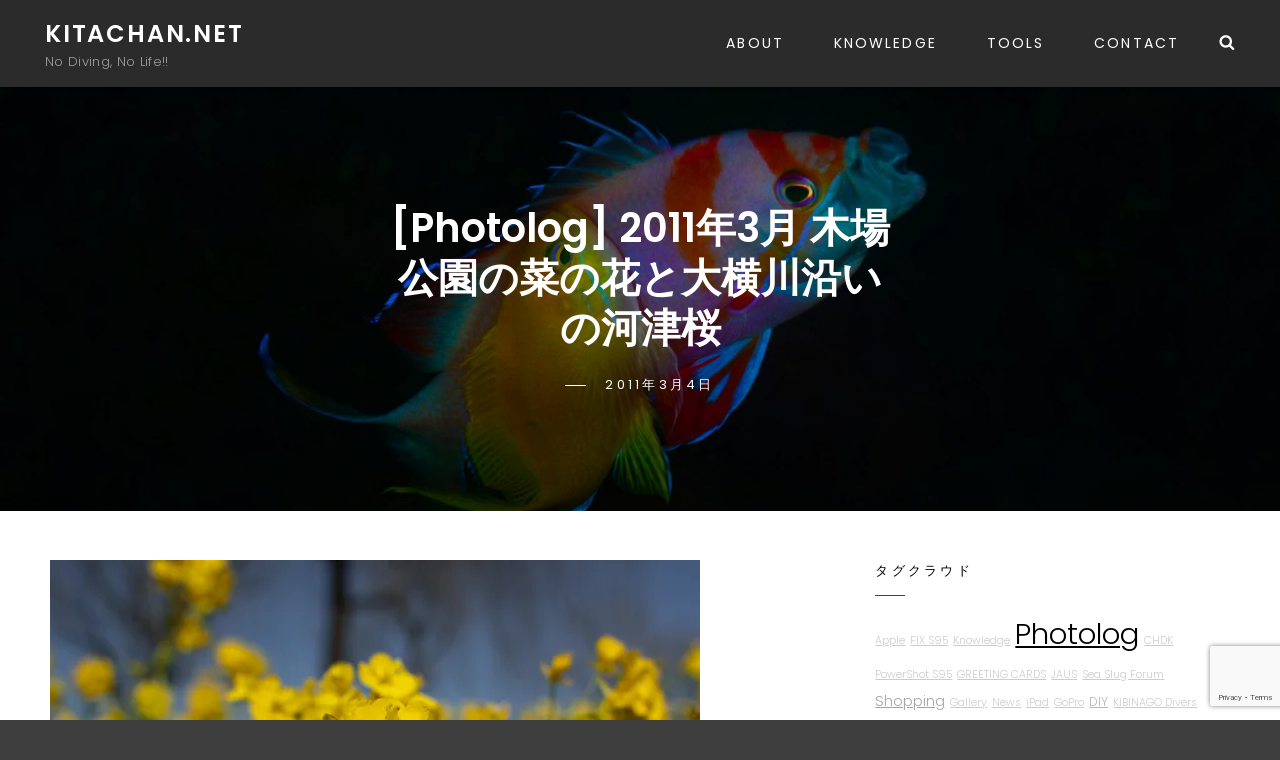

--- FILE ---
content_type: text/html; charset=utf-8
request_url: https://www.google.com/recaptcha/api2/anchor?ar=1&k=6Ld9OcYZAAAAAAn3PMv5qPGi1v0u9jUI4y_vr3v4&co=aHR0cHM6Ly93d3cua2l0YWNoYW4ubmV0OjQ0Mw..&hl=en&v=PoyoqOPhxBO7pBk68S4YbpHZ&size=invisible&anchor-ms=20000&execute-ms=30000&cb=fnncxf94xsk6
body_size: 48458
content:
<!DOCTYPE HTML><html dir="ltr" lang="en"><head><meta http-equiv="Content-Type" content="text/html; charset=UTF-8">
<meta http-equiv="X-UA-Compatible" content="IE=edge">
<title>reCAPTCHA</title>
<style type="text/css">
/* cyrillic-ext */
@font-face {
  font-family: 'Roboto';
  font-style: normal;
  font-weight: 400;
  font-stretch: 100%;
  src: url(//fonts.gstatic.com/s/roboto/v48/KFO7CnqEu92Fr1ME7kSn66aGLdTylUAMa3GUBHMdazTgWw.woff2) format('woff2');
  unicode-range: U+0460-052F, U+1C80-1C8A, U+20B4, U+2DE0-2DFF, U+A640-A69F, U+FE2E-FE2F;
}
/* cyrillic */
@font-face {
  font-family: 'Roboto';
  font-style: normal;
  font-weight: 400;
  font-stretch: 100%;
  src: url(//fonts.gstatic.com/s/roboto/v48/KFO7CnqEu92Fr1ME7kSn66aGLdTylUAMa3iUBHMdazTgWw.woff2) format('woff2');
  unicode-range: U+0301, U+0400-045F, U+0490-0491, U+04B0-04B1, U+2116;
}
/* greek-ext */
@font-face {
  font-family: 'Roboto';
  font-style: normal;
  font-weight: 400;
  font-stretch: 100%;
  src: url(//fonts.gstatic.com/s/roboto/v48/KFO7CnqEu92Fr1ME7kSn66aGLdTylUAMa3CUBHMdazTgWw.woff2) format('woff2');
  unicode-range: U+1F00-1FFF;
}
/* greek */
@font-face {
  font-family: 'Roboto';
  font-style: normal;
  font-weight: 400;
  font-stretch: 100%;
  src: url(//fonts.gstatic.com/s/roboto/v48/KFO7CnqEu92Fr1ME7kSn66aGLdTylUAMa3-UBHMdazTgWw.woff2) format('woff2');
  unicode-range: U+0370-0377, U+037A-037F, U+0384-038A, U+038C, U+038E-03A1, U+03A3-03FF;
}
/* math */
@font-face {
  font-family: 'Roboto';
  font-style: normal;
  font-weight: 400;
  font-stretch: 100%;
  src: url(//fonts.gstatic.com/s/roboto/v48/KFO7CnqEu92Fr1ME7kSn66aGLdTylUAMawCUBHMdazTgWw.woff2) format('woff2');
  unicode-range: U+0302-0303, U+0305, U+0307-0308, U+0310, U+0312, U+0315, U+031A, U+0326-0327, U+032C, U+032F-0330, U+0332-0333, U+0338, U+033A, U+0346, U+034D, U+0391-03A1, U+03A3-03A9, U+03B1-03C9, U+03D1, U+03D5-03D6, U+03F0-03F1, U+03F4-03F5, U+2016-2017, U+2034-2038, U+203C, U+2040, U+2043, U+2047, U+2050, U+2057, U+205F, U+2070-2071, U+2074-208E, U+2090-209C, U+20D0-20DC, U+20E1, U+20E5-20EF, U+2100-2112, U+2114-2115, U+2117-2121, U+2123-214F, U+2190, U+2192, U+2194-21AE, U+21B0-21E5, U+21F1-21F2, U+21F4-2211, U+2213-2214, U+2216-22FF, U+2308-230B, U+2310, U+2319, U+231C-2321, U+2336-237A, U+237C, U+2395, U+239B-23B7, U+23D0, U+23DC-23E1, U+2474-2475, U+25AF, U+25B3, U+25B7, U+25BD, U+25C1, U+25CA, U+25CC, U+25FB, U+266D-266F, U+27C0-27FF, U+2900-2AFF, U+2B0E-2B11, U+2B30-2B4C, U+2BFE, U+3030, U+FF5B, U+FF5D, U+1D400-1D7FF, U+1EE00-1EEFF;
}
/* symbols */
@font-face {
  font-family: 'Roboto';
  font-style: normal;
  font-weight: 400;
  font-stretch: 100%;
  src: url(//fonts.gstatic.com/s/roboto/v48/KFO7CnqEu92Fr1ME7kSn66aGLdTylUAMaxKUBHMdazTgWw.woff2) format('woff2');
  unicode-range: U+0001-000C, U+000E-001F, U+007F-009F, U+20DD-20E0, U+20E2-20E4, U+2150-218F, U+2190, U+2192, U+2194-2199, U+21AF, U+21E6-21F0, U+21F3, U+2218-2219, U+2299, U+22C4-22C6, U+2300-243F, U+2440-244A, U+2460-24FF, U+25A0-27BF, U+2800-28FF, U+2921-2922, U+2981, U+29BF, U+29EB, U+2B00-2BFF, U+4DC0-4DFF, U+FFF9-FFFB, U+10140-1018E, U+10190-1019C, U+101A0, U+101D0-101FD, U+102E0-102FB, U+10E60-10E7E, U+1D2C0-1D2D3, U+1D2E0-1D37F, U+1F000-1F0FF, U+1F100-1F1AD, U+1F1E6-1F1FF, U+1F30D-1F30F, U+1F315, U+1F31C, U+1F31E, U+1F320-1F32C, U+1F336, U+1F378, U+1F37D, U+1F382, U+1F393-1F39F, U+1F3A7-1F3A8, U+1F3AC-1F3AF, U+1F3C2, U+1F3C4-1F3C6, U+1F3CA-1F3CE, U+1F3D4-1F3E0, U+1F3ED, U+1F3F1-1F3F3, U+1F3F5-1F3F7, U+1F408, U+1F415, U+1F41F, U+1F426, U+1F43F, U+1F441-1F442, U+1F444, U+1F446-1F449, U+1F44C-1F44E, U+1F453, U+1F46A, U+1F47D, U+1F4A3, U+1F4B0, U+1F4B3, U+1F4B9, U+1F4BB, U+1F4BF, U+1F4C8-1F4CB, U+1F4D6, U+1F4DA, U+1F4DF, U+1F4E3-1F4E6, U+1F4EA-1F4ED, U+1F4F7, U+1F4F9-1F4FB, U+1F4FD-1F4FE, U+1F503, U+1F507-1F50B, U+1F50D, U+1F512-1F513, U+1F53E-1F54A, U+1F54F-1F5FA, U+1F610, U+1F650-1F67F, U+1F687, U+1F68D, U+1F691, U+1F694, U+1F698, U+1F6AD, U+1F6B2, U+1F6B9-1F6BA, U+1F6BC, U+1F6C6-1F6CF, U+1F6D3-1F6D7, U+1F6E0-1F6EA, U+1F6F0-1F6F3, U+1F6F7-1F6FC, U+1F700-1F7FF, U+1F800-1F80B, U+1F810-1F847, U+1F850-1F859, U+1F860-1F887, U+1F890-1F8AD, U+1F8B0-1F8BB, U+1F8C0-1F8C1, U+1F900-1F90B, U+1F93B, U+1F946, U+1F984, U+1F996, U+1F9E9, U+1FA00-1FA6F, U+1FA70-1FA7C, U+1FA80-1FA89, U+1FA8F-1FAC6, U+1FACE-1FADC, U+1FADF-1FAE9, U+1FAF0-1FAF8, U+1FB00-1FBFF;
}
/* vietnamese */
@font-face {
  font-family: 'Roboto';
  font-style: normal;
  font-weight: 400;
  font-stretch: 100%;
  src: url(//fonts.gstatic.com/s/roboto/v48/KFO7CnqEu92Fr1ME7kSn66aGLdTylUAMa3OUBHMdazTgWw.woff2) format('woff2');
  unicode-range: U+0102-0103, U+0110-0111, U+0128-0129, U+0168-0169, U+01A0-01A1, U+01AF-01B0, U+0300-0301, U+0303-0304, U+0308-0309, U+0323, U+0329, U+1EA0-1EF9, U+20AB;
}
/* latin-ext */
@font-face {
  font-family: 'Roboto';
  font-style: normal;
  font-weight: 400;
  font-stretch: 100%;
  src: url(//fonts.gstatic.com/s/roboto/v48/KFO7CnqEu92Fr1ME7kSn66aGLdTylUAMa3KUBHMdazTgWw.woff2) format('woff2');
  unicode-range: U+0100-02BA, U+02BD-02C5, U+02C7-02CC, U+02CE-02D7, U+02DD-02FF, U+0304, U+0308, U+0329, U+1D00-1DBF, U+1E00-1E9F, U+1EF2-1EFF, U+2020, U+20A0-20AB, U+20AD-20C0, U+2113, U+2C60-2C7F, U+A720-A7FF;
}
/* latin */
@font-face {
  font-family: 'Roboto';
  font-style: normal;
  font-weight: 400;
  font-stretch: 100%;
  src: url(//fonts.gstatic.com/s/roboto/v48/KFO7CnqEu92Fr1ME7kSn66aGLdTylUAMa3yUBHMdazQ.woff2) format('woff2');
  unicode-range: U+0000-00FF, U+0131, U+0152-0153, U+02BB-02BC, U+02C6, U+02DA, U+02DC, U+0304, U+0308, U+0329, U+2000-206F, U+20AC, U+2122, U+2191, U+2193, U+2212, U+2215, U+FEFF, U+FFFD;
}
/* cyrillic-ext */
@font-face {
  font-family: 'Roboto';
  font-style: normal;
  font-weight: 500;
  font-stretch: 100%;
  src: url(//fonts.gstatic.com/s/roboto/v48/KFO7CnqEu92Fr1ME7kSn66aGLdTylUAMa3GUBHMdazTgWw.woff2) format('woff2');
  unicode-range: U+0460-052F, U+1C80-1C8A, U+20B4, U+2DE0-2DFF, U+A640-A69F, U+FE2E-FE2F;
}
/* cyrillic */
@font-face {
  font-family: 'Roboto';
  font-style: normal;
  font-weight: 500;
  font-stretch: 100%;
  src: url(//fonts.gstatic.com/s/roboto/v48/KFO7CnqEu92Fr1ME7kSn66aGLdTylUAMa3iUBHMdazTgWw.woff2) format('woff2');
  unicode-range: U+0301, U+0400-045F, U+0490-0491, U+04B0-04B1, U+2116;
}
/* greek-ext */
@font-face {
  font-family: 'Roboto';
  font-style: normal;
  font-weight: 500;
  font-stretch: 100%;
  src: url(//fonts.gstatic.com/s/roboto/v48/KFO7CnqEu92Fr1ME7kSn66aGLdTylUAMa3CUBHMdazTgWw.woff2) format('woff2');
  unicode-range: U+1F00-1FFF;
}
/* greek */
@font-face {
  font-family: 'Roboto';
  font-style: normal;
  font-weight: 500;
  font-stretch: 100%;
  src: url(//fonts.gstatic.com/s/roboto/v48/KFO7CnqEu92Fr1ME7kSn66aGLdTylUAMa3-UBHMdazTgWw.woff2) format('woff2');
  unicode-range: U+0370-0377, U+037A-037F, U+0384-038A, U+038C, U+038E-03A1, U+03A3-03FF;
}
/* math */
@font-face {
  font-family: 'Roboto';
  font-style: normal;
  font-weight: 500;
  font-stretch: 100%;
  src: url(//fonts.gstatic.com/s/roboto/v48/KFO7CnqEu92Fr1ME7kSn66aGLdTylUAMawCUBHMdazTgWw.woff2) format('woff2');
  unicode-range: U+0302-0303, U+0305, U+0307-0308, U+0310, U+0312, U+0315, U+031A, U+0326-0327, U+032C, U+032F-0330, U+0332-0333, U+0338, U+033A, U+0346, U+034D, U+0391-03A1, U+03A3-03A9, U+03B1-03C9, U+03D1, U+03D5-03D6, U+03F0-03F1, U+03F4-03F5, U+2016-2017, U+2034-2038, U+203C, U+2040, U+2043, U+2047, U+2050, U+2057, U+205F, U+2070-2071, U+2074-208E, U+2090-209C, U+20D0-20DC, U+20E1, U+20E5-20EF, U+2100-2112, U+2114-2115, U+2117-2121, U+2123-214F, U+2190, U+2192, U+2194-21AE, U+21B0-21E5, U+21F1-21F2, U+21F4-2211, U+2213-2214, U+2216-22FF, U+2308-230B, U+2310, U+2319, U+231C-2321, U+2336-237A, U+237C, U+2395, U+239B-23B7, U+23D0, U+23DC-23E1, U+2474-2475, U+25AF, U+25B3, U+25B7, U+25BD, U+25C1, U+25CA, U+25CC, U+25FB, U+266D-266F, U+27C0-27FF, U+2900-2AFF, U+2B0E-2B11, U+2B30-2B4C, U+2BFE, U+3030, U+FF5B, U+FF5D, U+1D400-1D7FF, U+1EE00-1EEFF;
}
/* symbols */
@font-face {
  font-family: 'Roboto';
  font-style: normal;
  font-weight: 500;
  font-stretch: 100%;
  src: url(//fonts.gstatic.com/s/roboto/v48/KFO7CnqEu92Fr1ME7kSn66aGLdTylUAMaxKUBHMdazTgWw.woff2) format('woff2');
  unicode-range: U+0001-000C, U+000E-001F, U+007F-009F, U+20DD-20E0, U+20E2-20E4, U+2150-218F, U+2190, U+2192, U+2194-2199, U+21AF, U+21E6-21F0, U+21F3, U+2218-2219, U+2299, U+22C4-22C6, U+2300-243F, U+2440-244A, U+2460-24FF, U+25A0-27BF, U+2800-28FF, U+2921-2922, U+2981, U+29BF, U+29EB, U+2B00-2BFF, U+4DC0-4DFF, U+FFF9-FFFB, U+10140-1018E, U+10190-1019C, U+101A0, U+101D0-101FD, U+102E0-102FB, U+10E60-10E7E, U+1D2C0-1D2D3, U+1D2E0-1D37F, U+1F000-1F0FF, U+1F100-1F1AD, U+1F1E6-1F1FF, U+1F30D-1F30F, U+1F315, U+1F31C, U+1F31E, U+1F320-1F32C, U+1F336, U+1F378, U+1F37D, U+1F382, U+1F393-1F39F, U+1F3A7-1F3A8, U+1F3AC-1F3AF, U+1F3C2, U+1F3C4-1F3C6, U+1F3CA-1F3CE, U+1F3D4-1F3E0, U+1F3ED, U+1F3F1-1F3F3, U+1F3F5-1F3F7, U+1F408, U+1F415, U+1F41F, U+1F426, U+1F43F, U+1F441-1F442, U+1F444, U+1F446-1F449, U+1F44C-1F44E, U+1F453, U+1F46A, U+1F47D, U+1F4A3, U+1F4B0, U+1F4B3, U+1F4B9, U+1F4BB, U+1F4BF, U+1F4C8-1F4CB, U+1F4D6, U+1F4DA, U+1F4DF, U+1F4E3-1F4E6, U+1F4EA-1F4ED, U+1F4F7, U+1F4F9-1F4FB, U+1F4FD-1F4FE, U+1F503, U+1F507-1F50B, U+1F50D, U+1F512-1F513, U+1F53E-1F54A, U+1F54F-1F5FA, U+1F610, U+1F650-1F67F, U+1F687, U+1F68D, U+1F691, U+1F694, U+1F698, U+1F6AD, U+1F6B2, U+1F6B9-1F6BA, U+1F6BC, U+1F6C6-1F6CF, U+1F6D3-1F6D7, U+1F6E0-1F6EA, U+1F6F0-1F6F3, U+1F6F7-1F6FC, U+1F700-1F7FF, U+1F800-1F80B, U+1F810-1F847, U+1F850-1F859, U+1F860-1F887, U+1F890-1F8AD, U+1F8B0-1F8BB, U+1F8C0-1F8C1, U+1F900-1F90B, U+1F93B, U+1F946, U+1F984, U+1F996, U+1F9E9, U+1FA00-1FA6F, U+1FA70-1FA7C, U+1FA80-1FA89, U+1FA8F-1FAC6, U+1FACE-1FADC, U+1FADF-1FAE9, U+1FAF0-1FAF8, U+1FB00-1FBFF;
}
/* vietnamese */
@font-face {
  font-family: 'Roboto';
  font-style: normal;
  font-weight: 500;
  font-stretch: 100%;
  src: url(//fonts.gstatic.com/s/roboto/v48/KFO7CnqEu92Fr1ME7kSn66aGLdTylUAMa3OUBHMdazTgWw.woff2) format('woff2');
  unicode-range: U+0102-0103, U+0110-0111, U+0128-0129, U+0168-0169, U+01A0-01A1, U+01AF-01B0, U+0300-0301, U+0303-0304, U+0308-0309, U+0323, U+0329, U+1EA0-1EF9, U+20AB;
}
/* latin-ext */
@font-face {
  font-family: 'Roboto';
  font-style: normal;
  font-weight: 500;
  font-stretch: 100%;
  src: url(//fonts.gstatic.com/s/roboto/v48/KFO7CnqEu92Fr1ME7kSn66aGLdTylUAMa3KUBHMdazTgWw.woff2) format('woff2');
  unicode-range: U+0100-02BA, U+02BD-02C5, U+02C7-02CC, U+02CE-02D7, U+02DD-02FF, U+0304, U+0308, U+0329, U+1D00-1DBF, U+1E00-1E9F, U+1EF2-1EFF, U+2020, U+20A0-20AB, U+20AD-20C0, U+2113, U+2C60-2C7F, U+A720-A7FF;
}
/* latin */
@font-face {
  font-family: 'Roboto';
  font-style: normal;
  font-weight: 500;
  font-stretch: 100%;
  src: url(//fonts.gstatic.com/s/roboto/v48/KFO7CnqEu92Fr1ME7kSn66aGLdTylUAMa3yUBHMdazQ.woff2) format('woff2');
  unicode-range: U+0000-00FF, U+0131, U+0152-0153, U+02BB-02BC, U+02C6, U+02DA, U+02DC, U+0304, U+0308, U+0329, U+2000-206F, U+20AC, U+2122, U+2191, U+2193, U+2212, U+2215, U+FEFF, U+FFFD;
}
/* cyrillic-ext */
@font-face {
  font-family: 'Roboto';
  font-style: normal;
  font-weight: 900;
  font-stretch: 100%;
  src: url(//fonts.gstatic.com/s/roboto/v48/KFO7CnqEu92Fr1ME7kSn66aGLdTylUAMa3GUBHMdazTgWw.woff2) format('woff2');
  unicode-range: U+0460-052F, U+1C80-1C8A, U+20B4, U+2DE0-2DFF, U+A640-A69F, U+FE2E-FE2F;
}
/* cyrillic */
@font-face {
  font-family: 'Roboto';
  font-style: normal;
  font-weight: 900;
  font-stretch: 100%;
  src: url(//fonts.gstatic.com/s/roboto/v48/KFO7CnqEu92Fr1ME7kSn66aGLdTylUAMa3iUBHMdazTgWw.woff2) format('woff2');
  unicode-range: U+0301, U+0400-045F, U+0490-0491, U+04B0-04B1, U+2116;
}
/* greek-ext */
@font-face {
  font-family: 'Roboto';
  font-style: normal;
  font-weight: 900;
  font-stretch: 100%;
  src: url(//fonts.gstatic.com/s/roboto/v48/KFO7CnqEu92Fr1ME7kSn66aGLdTylUAMa3CUBHMdazTgWw.woff2) format('woff2');
  unicode-range: U+1F00-1FFF;
}
/* greek */
@font-face {
  font-family: 'Roboto';
  font-style: normal;
  font-weight: 900;
  font-stretch: 100%;
  src: url(//fonts.gstatic.com/s/roboto/v48/KFO7CnqEu92Fr1ME7kSn66aGLdTylUAMa3-UBHMdazTgWw.woff2) format('woff2');
  unicode-range: U+0370-0377, U+037A-037F, U+0384-038A, U+038C, U+038E-03A1, U+03A3-03FF;
}
/* math */
@font-face {
  font-family: 'Roboto';
  font-style: normal;
  font-weight: 900;
  font-stretch: 100%;
  src: url(//fonts.gstatic.com/s/roboto/v48/KFO7CnqEu92Fr1ME7kSn66aGLdTylUAMawCUBHMdazTgWw.woff2) format('woff2');
  unicode-range: U+0302-0303, U+0305, U+0307-0308, U+0310, U+0312, U+0315, U+031A, U+0326-0327, U+032C, U+032F-0330, U+0332-0333, U+0338, U+033A, U+0346, U+034D, U+0391-03A1, U+03A3-03A9, U+03B1-03C9, U+03D1, U+03D5-03D6, U+03F0-03F1, U+03F4-03F5, U+2016-2017, U+2034-2038, U+203C, U+2040, U+2043, U+2047, U+2050, U+2057, U+205F, U+2070-2071, U+2074-208E, U+2090-209C, U+20D0-20DC, U+20E1, U+20E5-20EF, U+2100-2112, U+2114-2115, U+2117-2121, U+2123-214F, U+2190, U+2192, U+2194-21AE, U+21B0-21E5, U+21F1-21F2, U+21F4-2211, U+2213-2214, U+2216-22FF, U+2308-230B, U+2310, U+2319, U+231C-2321, U+2336-237A, U+237C, U+2395, U+239B-23B7, U+23D0, U+23DC-23E1, U+2474-2475, U+25AF, U+25B3, U+25B7, U+25BD, U+25C1, U+25CA, U+25CC, U+25FB, U+266D-266F, U+27C0-27FF, U+2900-2AFF, U+2B0E-2B11, U+2B30-2B4C, U+2BFE, U+3030, U+FF5B, U+FF5D, U+1D400-1D7FF, U+1EE00-1EEFF;
}
/* symbols */
@font-face {
  font-family: 'Roboto';
  font-style: normal;
  font-weight: 900;
  font-stretch: 100%;
  src: url(//fonts.gstatic.com/s/roboto/v48/KFO7CnqEu92Fr1ME7kSn66aGLdTylUAMaxKUBHMdazTgWw.woff2) format('woff2');
  unicode-range: U+0001-000C, U+000E-001F, U+007F-009F, U+20DD-20E0, U+20E2-20E4, U+2150-218F, U+2190, U+2192, U+2194-2199, U+21AF, U+21E6-21F0, U+21F3, U+2218-2219, U+2299, U+22C4-22C6, U+2300-243F, U+2440-244A, U+2460-24FF, U+25A0-27BF, U+2800-28FF, U+2921-2922, U+2981, U+29BF, U+29EB, U+2B00-2BFF, U+4DC0-4DFF, U+FFF9-FFFB, U+10140-1018E, U+10190-1019C, U+101A0, U+101D0-101FD, U+102E0-102FB, U+10E60-10E7E, U+1D2C0-1D2D3, U+1D2E0-1D37F, U+1F000-1F0FF, U+1F100-1F1AD, U+1F1E6-1F1FF, U+1F30D-1F30F, U+1F315, U+1F31C, U+1F31E, U+1F320-1F32C, U+1F336, U+1F378, U+1F37D, U+1F382, U+1F393-1F39F, U+1F3A7-1F3A8, U+1F3AC-1F3AF, U+1F3C2, U+1F3C4-1F3C6, U+1F3CA-1F3CE, U+1F3D4-1F3E0, U+1F3ED, U+1F3F1-1F3F3, U+1F3F5-1F3F7, U+1F408, U+1F415, U+1F41F, U+1F426, U+1F43F, U+1F441-1F442, U+1F444, U+1F446-1F449, U+1F44C-1F44E, U+1F453, U+1F46A, U+1F47D, U+1F4A3, U+1F4B0, U+1F4B3, U+1F4B9, U+1F4BB, U+1F4BF, U+1F4C8-1F4CB, U+1F4D6, U+1F4DA, U+1F4DF, U+1F4E3-1F4E6, U+1F4EA-1F4ED, U+1F4F7, U+1F4F9-1F4FB, U+1F4FD-1F4FE, U+1F503, U+1F507-1F50B, U+1F50D, U+1F512-1F513, U+1F53E-1F54A, U+1F54F-1F5FA, U+1F610, U+1F650-1F67F, U+1F687, U+1F68D, U+1F691, U+1F694, U+1F698, U+1F6AD, U+1F6B2, U+1F6B9-1F6BA, U+1F6BC, U+1F6C6-1F6CF, U+1F6D3-1F6D7, U+1F6E0-1F6EA, U+1F6F0-1F6F3, U+1F6F7-1F6FC, U+1F700-1F7FF, U+1F800-1F80B, U+1F810-1F847, U+1F850-1F859, U+1F860-1F887, U+1F890-1F8AD, U+1F8B0-1F8BB, U+1F8C0-1F8C1, U+1F900-1F90B, U+1F93B, U+1F946, U+1F984, U+1F996, U+1F9E9, U+1FA00-1FA6F, U+1FA70-1FA7C, U+1FA80-1FA89, U+1FA8F-1FAC6, U+1FACE-1FADC, U+1FADF-1FAE9, U+1FAF0-1FAF8, U+1FB00-1FBFF;
}
/* vietnamese */
@font-face {
  font-family: 'Roboto';
  font-style: normal;
  font-weight: 900;
  font-stretch: 100%;
  src: url(//fonts.gstatic.com/s/roboto/v48/KFO7CnqEu92Fr1ME7kSn66aGLdTylUAMa3OUBHMdazTgWw.woff2) format('woff2');
  unicode-range: U+0102-0103, U+0110-0111, U+0128-0129, U+0168-0169, U+01A0-01A1, U+01AF-01B0, U+0300-0301, U+0303-0304, U+0308-0309, U+0323, U+0329, U+1EA0-1EF9, U+20AB;
}
/* latin-ext */
@font-face {
  font-family: 'Roboto';
  font-style: normal;
  font-weight: 900;
  font-stretch: 100%;
  src: url(//fonts.gstatic.com/s/roboto/v48/KFO7CnqEu92Fr1ME7kSn66aGLdTylUAMa3KUBHMdazTgWw.woff2) format('woff2');
  unicode-range: U+0100-02BA, U+02BD-02C5, U+02C7-02CC, U+02CE-02D7, U+02DD-02FF, U+0304, U+0308, U+0329, U+1D00-1DBF, U+1E00-1E9F, U+1EF2-1EFF, U+2020, U+20A0-20AB, U+20AD-20C0, U+2113, U+2C60-2C7F, U+A720-A7FF;
}
/* latin */
@font-face {
  font-family: 'Roboto';
  font-style: normal;
  font-weight: 900;
  font-stretch: 100%;
  src: url(//fonts.gstatic.com/s/roboto/v48/KFO7CnqEu92Fr1ME7kSn66aGLdTylUAMa3yUBHMdazQ.woff2) format('woff2');
  unicode-range: U+0000-00FF, U+0131, U+0152-0153, U+02BB-02BC, U+02C6, U+02DA, U+02DC, U+0304, U+0308, U+0329, U+2000-206F, U+20AC, U+2122, U+2191, U+2193, U+2212, U+2215, U+FEFF, U+FFFD;
}

</style>
<link rel="stylesheet" type="text/css" href="https://www.gstatic.com/recaptcha/releases/PoyoqOPhxBO7pBk68S4YbpHZ/styles__ltr.css">
<script nonce="eHyLXXJH4OHIhIuJtvG15g" type="text/javascript">window['__recaptcha_api'] = 'https://www.google.com/recaptcha/api2/';</script>
<script type="text/javascript" src="https://www.gstatic.com/recaptcha/releases/PoyoqOPhxBO7pBk68S4YbpHZ/recaptcha__en.js" nonce="eHyLXXJH4OHIhIuJtvG15g">
      
    </script></head>
<body><div id="rc-anchor-alert" class="rc-anchor-alert"></div>
<input type="hidden" id="recaptcha-token" value="[base64]">
<script type="text/javascript" nonce="eHyLXXJH4OHIhIuJtvG15g">
      recaptcha.anchor.Main.init("[\x22ainput\x22,[\x22bgdata\x22,\x22\x22,\[base64]/[base64]/[base64]/bmV3IHJbeF0oY1swXSk6RT09Mj9uZXcgclt4XShjWzBdLGNbMV0pOkU9PTM/bmV3IHJbeF0oY1swXSxjWzFdLGNbMl0pOkU9PTQ/[base64]/[base64]/[base64]/[base64]/[base64]/[base64]/[base64]/[base64]\x22,\[base64]\\u003d\\u003d\x22,\x22YMOcQcOYwq5ISAvDjsK7OMOMFMOvwpHDvMKxwpjDqmPClnYFMsOnWX3DtsKCwpcUwoDCjMKkwrnCtysBw5gQwp/CglrDiypvBydgPcOOw4jDmsOXGcKBQsO2VMOeUghAUSFDH8K9woBrXCjDiMKgwrjCtkUlw7fColtiNMKsdxbDicKQw4fDhMO8WTBZD8KAV2vCqQM/w5LCgcKDDsOAw4zDoSLCkAzDr1LDkh7Cu8Oww4fDpcKuw4gHwr7Dh37DicKmLg1hw6MOwrfDlsO0wq3Cj8OMwpVowr7DsMK/J0fCrX/Cm3RCD8O9V8OaBWx3GRbDm2IDw6c9worDjVYCwrAbw4tqDznDrsKhwrzDicOQQ8OvK8OKfnvDrk7ClnTCoMKRJHXCp8KGHxQ9woXCs0/[base64]/[base64]/CiUYoUTvChXHDlh1gwrzDtsK6VDTDkhYMPMO2w7HDkBHDtsOSwrVowo1gcWcAK1pgworCv8K1wplpJUjDnTLDq8Oow4LDvw/DnMKsPijCnsKaE8K7Z8KPwrjCjwDCt8K8w4DCsh7DmMKOwpzDvcOxw6phw54FQsOXbgXCj8Krwq7DnkfCusOewrrDohc3FsOaw5/DgCLCuHjCr8KcL3jDqAPCsMOcBEXCrmwGacKGwqbDriIKWFLCgMKLw7w4fnE9wprChRTDhmxZNHdQw4TCkgETbkVIaFLDuXp2w6rDmn7CpyzDg8K8wo7Dq3Q8woZScMOPw5DDlsK4wqHDsWkpw7F1w7/DisKGL3AYwpnDvMKlwozCrzTCusOtFyJWwplRZCMyw4XDoj8Sw5BowoJVBMOmI0QFwp18EMO3w6oiLcKywo3Dk8OgwqgKw7bCg8OrfsKdw4jDkcKVJsOQbsK7w5kKwrfDlzlHO1XCiVYjHhvDiMK9wpPDhsO1wqTCgMOYw4DCj1N/wr3Dp8KXw7XDvB0QNcOUVhcRUR3Dri3DjGHCicKxSsOZOwI2LMO8w4UBV8KGcMK2w7QvRsKNwr7Dr8O6wr17SC0HdCt9wp3DjCJcLsK3fUvDqsOBRk/DuXXClsOpwr4Lw4/DjcKhwoUKccKIw4UswpPCpiDCgMKGwoE/[base64]/DsRRIFDfCq0Z7P8KEw6jDqsOvwqjDv8OKAcO4aTjDv8KWw7Q/w6RMIsObbMOnYcKrwp1FKDJmQMKoYMOEwq7CsUBOC1bDtsOvKzJWdcKXI8OVNgF/KMKkwo91w5FkO2XComkfwpzDqxR7WAhrw4LDuMKBwpUzJF7DgMO6woECfCB/w54iw65aJMKXRAzCkcO7wpTCvT8NMMOuwrwgwqM9dMK9MMO0woxKKDEhTcK0wrbCpgrCqSgBwqF/w7zChcK4w5lOS23CvkNPw6Avwp/DiMKLUW0KwrXCtE0UKhAiw6HDrMK6LcOSw4LDq8OCwqPDkcKIwoAVwrdsHyIkacOewqvDmwsbw7zDhsKgS8Kiw67Ds8Klwp3DqsObwp3Dp8KHwrTCpy7DvlXCg8KMwrFxUsOgwrgAFEDDvyMvGD/[base64]/eWk4w6vCgsO2e0fCr1k/wrjClMK0w7rCuG1Aw6UYW2jDuMO8wpltw7wvwoBiw7HChQvDgsKISCrDgSsFEg7ClMO9w5nDl8OFcXtdw7LDlMOfwoVlw6cTw4Z1ABnDhxbDkMKCwrPClcKWwqkDwqvChFXColNNwr/CisOWCk1Kw7Ymw4TCq2UjaMOIdcOnd8KQE8Omwr/DiSPDsMODw4fCrmYKM8O8PcOFMzDDpBdBOMK1DcOlw6bDvVxXBSnDp8K/[base64]/ClFUNF8OxWC/DqMOqH8Kiw5PCsTMMR8KnZXPCqXTDoAoaw48zwr/Cq3zChXLDqXfDnUR3V8K3MMK7HsOyaE3Dj8Orwpd6w5jDncObwqjCvMOzw4nDnMOhwrPDosOfw5UKR3xeZFjDucKYNF9Wwoxjw6YGwqfDgiHCnMOtf2XCs1bDnlXCunQ6TXDDj1FzcjRCwqgIw7o5WBDDr8Oxw67Dv8OgCA1Qw6FDJMKCw7E/wroDc8KOw5rCtBIBw6Vjwq/Dow9Pw7YswrXDlTbCjBjDr8KIwrvClcOKMcKuwrDDvnM8wq8DwoN4wrNOZsOCw5JdC04sGi3DiSPCmcO/w6XCojrDqMKKFATDj8K9w7jCpsOPw4PCssK7woskwp46wp5NJRxSw4ITwrRSwqbDnQXCrmJqA29/wr3Dhgguw7DDoMO1wo/[base64]/DjCQddMOKfcOLwrpIw6Zdw4tPw71sc8OPQlDDgXo6w6ZHBGNNV3fDjsK0w4UYQcOJwr3CuMOsw6ECX2VVLsK8w6tGw5p7DAUYYX3CmMKAAXrDgcOMw6EtDRjDjsOowq3Ch0vDux7DjMKifmvCsQgKDBXDjsOrw5fCuMKJT8OLFwVawrUmw4fCoMOUw6/DmQ8He1lGXAoPw61SwpEswokqB8Kowq5Hw6UzwrzDh8KABcKUMGw8GBHDuMOLw6UtLMKmwqQWYMK6w6NGGsO9JsOhbcKzKsKjwqTChQ7DhcKKVkl9ecOTw65Xwo3Ck0hQb8KKwpYUFFnCpw8iIjQFQnTDtcKHw6TClF/[base64]/w6rCuMKRwqEvwqAJwqvCtHVoRsKQw4ElwrxewqYUcTXClmTDlD4Ew5fCrsK1w4LChmcMwrlJDx/DrTvCkMKScMOQwoDDh3bCn8OLwpILwp4CwpA/S3TCiG0BEMOOwqM6QGLDgsKYwq4hw6t5PMOwVsKBYlRUwqxuwr1sw5Aiw71nw6UuwofDm8KKNcOIUMOLwoJ8XcKsWMK5wpR8wqXCgMOWw5PDr3vDqcKpSCAkWMKnwr/DmMOnN8Oywq7CvxUzw6wgw65NworDmS3DjcOuScO4VMKYXcOyAcOZO8Kjw7zCtjfCo8OOw4rCvkPDqXrCrQvCiS7DiMOOwpJBKcOgLMKGGMKqw6RBw4kZwrULw5hpw7Ycwq5qAnFgIMKFw6c/w6fCqUsSGColw4HDuEAFw4V/w4UNwpXCm8KXwqnCnR44w4EVPcKFBMOUd8KxfsKaQWzCjyx7Kxh0wqTDucOMYcKAcTrDs8OuGsOww7BPw4DCpU7CgMO8wr/CiR3Cu8Kcw6HDuXbDrUDDlMO4w5/[base64]/cMOXwrkQOsOuwrgsw5xlw5I5VWPDv8K5Y8OeUAfDvMKpw6vDhV4zwr8nD3AGwpfDtj7CpcKBwo0dwotMOXvCocOzXsOVVBAEHMONw5rCsnrDnU7Cn8KMb8Ozw41ww5XCiAodw5UuwqzDtsOURR0AwoBGbMKqUsOYNQcfw6rDqMOfPCd2wr/DvEg4w7IfJsKEwo4UwpFiw5wGHsK+w7E/w7I7XlNuZsObw48Ew5zDiSoGVjLDozt0wp/DnMOqw64PwqPCpgdHVsKoasKcTXUOwoUhw7fDscOVeMOzwpYNw7Y+VcKFw44Jexw8IMKoL8OOw4bDisOqKcKGf2HDj3J0GT48Y2ltwq3CpMO7FsKXNMO3w5nDoj3Cqn/CnCJCwrxzw4rDpH1ZEjR5XMOYUBhGw7rCk0DDtcKPw4ZWwrTCncOCwpLClcKsw719wo/CunEPw4zCucKmwrPCuMOsw6PCqBo3wostw5HDksOqw4zDkW/CscKDw4VAKn8/BFjCtSxNb07DvkbDjVcYU8K/w7DDpEbCnAJcFMKiwoMQUcKcQR3CqsKGw79DDsOjKlHCnsO4wqnDssO3wozCiy/Cu1wEVi13w6fDk8OGSMKTcEYHcMO/wrVTwoHCqcOVwpLCt8KtwqXClMOKPh3CgQVcw6htwoLChMKZYAfCqg5qwrAkw77DusKbw5/CqXlkw5TCn1F+woJwLQfDvsKhw5PCnMO2BRZVc0xtwrXCnsOEGEbCuTdbw6rCg0QGwrfDu8OVYUrCoTPCj3zCjAbCtcKyZ8Kkw6cGVcK9W8Kow4csR8O/wrZ0DsO5wrFTSlLDisOoesOjwo57wr1HHMKEwpnCvMKtwpfDk8KnQyFIJVdTwr9LZ1vCnz5PwpnCpjwwTF7CmMKXPSN6OFHDl8Kdw6g2w4zDg3DDsU7DoxTCusOFUGcoNEw8EHQCWcK8w5ZFfDYHD8OHbsKICsOGwos8XlchTjVVwpLCgMODen44GzrDn8K/w7kZw4HDvQQyw5g9QjEiUcKswqYMHcKjAkp3wozDksKbwokwwo4Aw4M1M8O/w5nCl8KFAsOxfWtUwojCjcOIw7zDj23DrQbDpcKgTsOrGmwiw6LCtsKXwpQMUGRqwp7CokvCjMOYSsKgwqtsZxfDiBLCl39lwqxnLj1nw6wDw4nDkcKbTFLCkmfCo8OdRhrCnWXDgcOXwrRjwrXDscK3G3rDkRYSLHnCtsOCwrHDqcKJwoZFD8K/OcKAwoF5JWw6ZMKNwrY4w5h3PWs5QBYsfcOkw7EFfBIICyzDucODAMO4wq3DuhzDo8K1RgnDriPDkVYEa8OVw7pQw63CucK6w59Hw5prwrc4HSJiNGkSb1zCisKTNcKXSCFlPMOYw7JiY8Ojwqc/csKeUX9Rwo91VsOewonCvMKsSj9Aw4l8w4/DmEjCmsK+w5o9DBDCh8Ogw6TCpx03AMKpwq7CjVbDscKbwooXw4ZQZ3TCgMOgwo/DqWbDhMOCTcKfLFRtwoLCp2IHfnxDwqh8w5bDlMOnwoPCvsK5wrjDkGzDhsKbw7w+wp4sw6drR8O2w7zCrV/[base64]/U8OhNcOuL2nCpBPCvMOcw57CqDQXZsO0wpzCiMO6IUPDpcO/wrQYwobDgcOBSsOQwrvDjcKLwpjCisO1w7LCjcO4bMOUw43DgW9DH0rCtMKTw4/DqcOLKSQhL8KHUEVfwpEQw7/DscOOwrXCvkzDuGclw6FeLcK6JsOSXsKhwpEYwrnDoGx0wr8fw4XCkMKHwrk6w4hAw7XDhsKlQ2srwqRHa8KVT8OyesOQRSnDkzwQVcO+w5/Cr8Otwq4qwp8Hwr1CwrJgwrspIWjDlR9zUCLCn8Okw6twM8O1wpJVw5vCjQzCkxd3w6/DqsOKwrctw6gIAMOfw4gmE1UUaMKpaU/[base64]/[base64]/[base64]/Dj8Ktw5wEw4zClSkZdizDjnoQSGPDhyw1w7odIRDCpsO1wpfCrTcSw4h+w73DhcKiwrLCp1vCoMKZw7kxw6PCpMK+fcKhNk4+w5AzRsKkQcOEaBhsSMKMwo/Ckx/DtW53w5ESK8Knw4nCnMOaw7ITG8OwwpPCiwHCtSkTAFkJw4YkCifCrcO+w6d0Ymtfdnpewoxww4hDCcKUG2xdwpoiwrxqBTrDuMOawpRvw4HCn0Z1XMK7OX1nZMOLw5TDu8O5LMKTHcO7XsKhw6wOLnZIw5BYIG/[base64]/Cim1nw5nCmAk5AMO9G8ORw7zDjUMswr7ClHDCr03DvD3DilTCoy3DvMKSwo1VSsKUfybCqDfCvMODAcO1T3LDkW/[base64]/[base64]/CgMKlw4xYw5nDqcK8dMKkFzrDtsOmMkPCnMOYwr/[base64]/DtMKXH8KbwpMEwrbDl8Ogw4TCnsK1CD/DksOmG1PDicKmw4LCgcKYaETChsKHd8KOwo42woDCt8K+ajjCjmdWd8KcwozCil/Cv0Z3UmPCqsO8HWbColTDlcOrLAcCFSfDmR/CiMOUXwfDt1vDh8ONSsKfw7wYw6nDicO4wo9iw6rDhRRGwrrCtAjCuz/DqsOVw4AmRCvCt8K6w5zCgQzDqsKMC8OYw4o7LcOABUHCscKQwp7DnB/Dh1hGwrVjHlU9dVMFw5scwpXCkXxaTcOmw5tKbcKSwr7Ci8KlwqLDuF9swpwswrA+w58xFzLDmRhNBMKOw4/CnVPDpht6FUbCrcOmSsOlw4vDmW3CsXdPw5kiwqDCjwTCrAPCnMO4HcO+w4kof1jDjsO1B8KPMcKAecKMD8OyTsOlw7DCm293w4pLQ2Ynwqh/wrIHKHkjAcOJC8OPw43CnsKcMUvClBR4ZBjDphnCsUjCgsKjZMOTdVnDng0Yd8KFwozDjMKew6docVV8wowheTjCp1FnwpcGw4pfwqDCrlnDgsOQwo/DvwLDo3lmwoLDkMKcWcOjGCLDkcKzw7wnwpXChmsDccKNH8Kvwr83w6w6wpsdA8KbaBEIwq/DgcKGw6TCtmXCr8Kkw7wKwo05b00mwqEZAGxZWsKlw4fChzPCssKyE8OuwpF5wqTDvS1FwrHDkMKFwp1HdsOnQ8Kjwo9bw4/[base64]/[base64]/DjUrCvEteEcKbZFrDgMK3Ql3CqzrDnMOjIcOgw7UiFy/ChWfClBJWwpfDi3nCjcK9wrcGAG1pGygbMxAtGsOcw7kfYXbDpcODw7nDiMOtw5TDriHDhMKqw6/[base64]/Cjz4zWCxdUsOqw57CuElOw4QnGUcGwohVRhzCiSXCmMOEanBWTsOjHsOnwqkvwrHCpcKAZmprw6zCj1ZswqkTIMKfVBY6Ti4IUcKGw6nDsMOVwqDDhcOHw6dbwpBcaRfDkMOGZVfCsw5Aw7tLSsKYwqrCs8OYw5jCnsO+wpVxwrdFw6/Cm8KoF8KKw4XCqFpsWUvDnsOAw41Bw5w2wosGwqLCtyRMRxlBIxtmbMOHIsO4fcKcwoPCjMKpaMO9w5ZMw5dEw7IuE1/[base64]/w6thwoLDrDXDkH/DhsKzw7rDu2heTTEMwqtlfTfCv2jDgUs7IQ82EMKfWsKdwqXChDk2HRnCvsKqw6bDnnXDo8KBw4LDkAJ6w7caScOiJCZ2TsKfaMK4w4/CoRDCnnwqMS/Ct8KzAyF7cVlow5/DjMKSCMOew4lbw7IhNi5yXMOCG8KmwrfDhcKXFsKqwrAVw7LDgQPDjcOPw7vDvXYuw78gw4LDpMKEKmwFHsOBLsO9L8ORwoolw64hMy/CgHY7c8KXwqoZwqXDhCvCjDfDsSbCnMOUwqzCkcO4YUs3bsOVwrDDj8O1w43Cj8K0MkTCvkTDm8K1XsKmw4ZDwqHCtsOpwrtzw6x7QjVQw5fCkcO1DcOLwp1ZwozDkSTCkhTCpcOVw5bDosOFcMKxwr0twr7CrsO+wpV1wrrDpzPDgS/[base64]/Cv0bDrAzDlAwEWHjCmMO1w4txCljDrW0xKgcswqFCw5XCj0tzT8Ojwr9JcsOiPxsmw704csKyw6MZw61UFUx7YcKjwpR6fGfDlMKyFcKaw79/[base64]/DvRHClMKlWVBywq5lw5JQw6jChxUcw7LDvsKuw7QQCMOEw6zDshwGw4dIQHrDkzsNw5EVNDMOBDDDpQ8YInpAwpRsw4FIw6/[base64]/DsG7Dk8OVwq/Ck2EBwoTCg2HDtcO/[base64]/DvMK5BcOawrzDosOAGMKHS8KtagQiw61RwrPChz5EQcO/wq1swrTCncKcTRPDj8OMwr9GK2PCkX9WwqzDlFDDnsOmL8Knd8OeasOMCiLDhEYiFcKKacO4wq3Dj2hoM8OlwpxvAyTCmcOwwo7DgcOSOFRJwojCh3DCvDMnw48mw7tXwq/Cuj0Rw5wMwo5xw7/CnMKowqtDRC5RYy4kKSfCoWrCr8KHwqVhw4QWVsO4wrw8diYIwoIMw7jDvsO1wqlWNiHDqsKePsOWa8KDw4TChMORNQHDswcnZcOGUMOpwoLDvnE1Ijk9IMOFRsKlKMKHwoRuwoDCk8KOKR/CnsKUwqBIwpIIw5bClUAOw60yZQVvw6rCnVt2F2cEw6fDpFgKfUrDhMO/bzbDlMOuwpI0w6pJYsORZD1KYMOMQEAmw7wlwphzw57DmsK2wp8tLQVCwoRWDsOiwqzCt2JmZTpPw5sVDCvCi8KUwodcwpwBwo/[base64]/CgcKVwqYhwpI3JhbDvsOMfcOnC8Krw4rDpsKKHgRKw7HCky90wowQAcKkDcKMw57CmCDCucK3WcO5wqRYZ1zDpMOew7g8w5RFw7zDgcOlEsK/MyBNBsO+w6/CpsODw7MXb8OXw6bDicO3RERedMKxw6YowpYIQcOew74Dw6I1WcOow6MNwo5YEMOjwoMCw4XCtgzDuF7CkMKFw4c1wpjDtQjDulpqT8Kew71MwpjCs8KSw7bCunjDkcKhw7FkSjvCtsOrw5jCuXHDucO6wo3DhT/CqMKRQ8O4ZU43BEHDvwPCqcKHV8KfIcK4RmtyVTp6wplDw6fDtcOXKcK2MsOdw61BWX9tw49zcmLClxtxUnbCkCLCssKHwpPDjsO7w7tJd23DtcKvwrLDpkknw7ojLsKowqTDjzvChHxWIcKHwqUSEl53D8OMfsOGGxrDglDCt0Mywo/CsTpkwpbDskRxwobDkzYBCAE7EiHClMKSDElEWMKhVjEqwo1+LiotZlJkEHkjw7rDlcK7w5XDlU7CpFpQwrk4w47ChF7Co8Ogw4EwBnMzFsODwoHDoHNww5HCl8K/U0/DqMOSM8Kqwq8iwqXDo0QAYRI4dB7Csl4nUcOKwoE5wrVuwpozw7fCtMOrw4ksCXM/N8Kbw6ZVW8KFecOFLhjDhUsaw5XCtlnDhMKQeWHDp8OhwofCqEc3wpPCh8KEYcOZwqLDo2sBKwvCtcKQw6TCusKEASdMOgs2dMKvwrnCr8KowqPChlrDpS3CncKxw6/DgHx3a8KzY8OATl8PVcO5wq0RwpIOblrDsMOdRBpwKcKkwpzCmwBZw5tAJlodbGDCvD/CjsKIw67Di8K7Ai/[base64]/DscKyBMKpw5HDu1Fcw6xKw7g/JcKND8K2wqYbdsOQwpo/wpwyRsOsw7J7PCnCi8KNwpcsw4NhZ8KeGcKLwr/CkMOBbytRSj3CnwTCrwrDgsKdQcK+wojDrsKGRy4/TEzCmRwKVCB2MMODw6YuwrBkTWE0ZcOKwr8OScO2wqx3R8O/[base64]/U3TCsAkmwpvDr8OQOxTCm8O+S8K5HMObwrjDqUttw6bDhBJyTlbDg8O3cUFdcjRSwodAw71JCsKGcsKBdD4jHArDuMKqSRk2w5EMw6ptMMO+UF4rwrbDrTpXw6/CkFRhwpzChsKmawtWcWgHKwUQwo3DpcO9wrRsw67DjlTDr8KDI8KVClDDiMKmVMKrwoHCmjPCssOWQcKQbWXCgRzDk8OzJAHCsQnDmcKrc8KdKG0vTERjOHTCksKvw64swqdWYhB5w5PDnsKaw67Dj8Ohw5nCgAF9JcOnEyzDsix7w6/CscOCYMODwpzCoyzDr8KWwoxSHMK7wo/DjcONZiowWMKQw73Cln0DJ2xaw5DDgMKyw6ATWR3CksKowqPDgMKawqjDlHUrwqh9w57DvE/Dq8OEfSxSf3NGw5VIesOsw7BSeC/DtcOJwrvDuGgJJ8K9KMOcw7MEw6ZJCcOMH27DpHNMe8OewowBwqodRF19wp0NaX7CrzPDu8K5w5tOMMK8dUPDvsKyw4zCuCDDqcOww4DDusKvRsOxfhTCgcKJw4PCrzgtZmPDmk7DiDrDvcKiVEB3W8OKHcOWMVV/KRkRw5llTQ7Cg1dRBlx/OcOMf3nClsOcwr3CnCo/IMO7VT7CrzjCg8KUPzVSwqZHHFPCkXQZw5vDnEvDjcKjfQfCssOew5geL8OqGcOSY3PCqB89woPDrDXCiMKTw5fDiMKIFEJ/wp5tw6wXO8KFScOSwpLCoXlpw7PDshdlw5jDhFnCiEZ+wpsPW8KMTcKewo5jDEjCjm08KsK9XnLCgsKbwpFLwq5Ywq8Twr7CiMOKw6jCtUbChndjIMKDRCcSOH/Dn3kIwrjCiTnDtMOXDBc9w7YCJkJ8w77ChMOwPGjDikgzdcOKMsKVIsKPccOwwr8owqTCsgUAJnXDsETDrV/CuDxLS8KIw5FOA8OzMkIGwrPDm8K+N3dgXcO9PMKpwqLCqSPCii1rGkRzwrvCsX3DvWDDrXBuCTFfw7TDv23DgsOfw7Rrw54gRGlUwq0ZA0laCMOjw6sqw6M/w6UDwprDjsKVwo7DgjnDvy3Dt8KSZRxoSGfDhcOawp/[base64]/w54AViJhw67DmCoEcMKFfsKxEsKUwoc2ZsOzwo3CjTgSAkMARMOeI8Kbw7kCHU7DrxYCC8O+wprDplPCiGdjwrTCiADCisK1wrXDoTY1AyV/K8KFwoRXOcOXwrfDucKIworDmEMiw5VRaVxxAsOww5TCt1E4fcKhwp7CiWF9EU7CvjMIbsOpFMOuY0bDnsOGQ8KawpMgwrbDuB/[base64]/BMOudMO5wp5HK8OdRSHDpMK2w6XDgcK9Y0/DoUkrb8KPLFjDkcOuwpcDw65AJDMbYsKSDsKdw5zCiMOEw4HCksOjw7PCrXjDqMKbw7p6PBbClFPClcOibsOEw4DDqnlKw4nDhDctwpbDmlPCqiE8RcOFwqYYw7Zbw7/[base64]/NcOiOHTCt1nCtlsUG8K2DibDsxpEw6bDlh8yw73DvCrDr38xwplTVkcCwrU8w7tfaBfDhkdLQ8KHw48rwrnDhcKuIsOyPsKEw67Dr8KbWmZ5wr/DhcKTw4xww5HCm3zCgcOGw65Fwohdw5bDrMObw6gJfwXDtjYVw74+w7zDpMKAw6A5Nm1Rw5NEw5rDnCXCu8OPw70iwoRUwpYVZcOWwpXCsVVtwqYYNHozwpjDp1TCmw5cw4sEw7nChHXCrx7Dq8Oyw7FqKMOCw5jCihEqI8O/[base64]/DusOIACTCo8KZw5DCj8OTMcKvFMKnIFx6NGfDjMK2NB7DncKXw5vCg8KrRzjCr1oNC8KLYHHDosOPw7wlCsKfw7N6DsKAHcKCw5vDucK8wo3Cp8O/w4d1Q8KGwq9hDiQ7wpzCh8OZJRp1dQ9awqYAwrxOYMKLe8Olw7lWC8KhwoArw5B6wo7Ch0IIw41lw4A3NHQPwrTCqUlMTMOOw71Uw48sw7VOccOXw73DssKUw7MqUsOqK07DqCnDjMOmwoHDjn/CgE3DlcKnwrXCuTfDhi/[base64]/CscKsw6vDux3CjWHCv8OqIwYzGDccwonDikbDs0XCuHPCg8Kww5xHwpcpw4x2fkdefDLCnXYSwo0qw6hRw7nDmw/DuwDDjcK0NH9Lw7jDpsOkwrvCghnCm8KeTMOuw7cfwqRGdjZxOsKcw5rDhsK3wqbClcKqJMOzfwzDkzpiwqPCuMOGOsKsw5VKw55ZeMOrw6VmWVrClMO8w6tvSMKCNxzCqsOUSQ4GWUEhakjCvUN/OmDDmcKzFWltbcKcTMKgwqDDuXXCq8KewrQqw4jCnk/Cu8OrOjPChcOQRMOKUn/[base64]/Dg0hOw57Cv8K9UCwkcW3CoMKwCsOewojDkcKyOsKew4IPa8OrfBPDiFvDtcK1FMOmw4XCoMKjwpNxZzQNw75zYBHDk8Odw49ODxDDkjXCnMKjwqVleDkvwpfCpxsswqJjLCfDvMKWw7bDmncSw4ZnwoTDvzzDtx09w7fDlSzCmsK9w6QhFcKowr/DpzzCiFDDh8K5wpwpa0Mlw78owoUqe8OHKcOXworCqifCqUvDhcKEbA5sbcKJwojDvsO/w7rDh8OxKnYwWAPDlhfDlMOgWCodIMKnJsOHw4/DpsOPMMKZw64CYcKNwoZoOcOQw5/Dq19jw5/DnMK3YcOGw70cwqB7w43Cm8OhRcK5wrpaw4/DkMOIEnfDoGlww7zCu8OSQD3Cvj/Co8OEYsOLJCzDosOSaMO7GDcDwqZnOMKPTlRlwqwQcwUmwoE3wpBSOcK5C8OSw4VIQ0PDhFHCvxwSwrfDhsKqw4duV8KLw63DhinDnQvCqFl1FcKDw7nCjQXCm8OnIcOjF8K9w6kbwoBrOnhlMA7DmsKmTxnDu8OewrLCisORIEMFWcKdw4JYwrvDp3kGfxcdw6c/w4EOenh8VMKnw5x4XmLCrGLCmgwgwqfDucOZw7ARw4nDpA1xw6DCoMKFTsO0FiUZeUw1w5DDtRLDulVeUQzDn8K6VMK3w7Bzw6lhEcKowrbDjyTDgTx4w64LL8OSRMKQwp/Cv2h+w7pjaS7CgsOzw7DDlGvDiMOFwp5Ww7M2HX7CoE0bLlbDi3bCqsKbOMOeKcOZwr7CicO5wrxcbMOCwrhCJRfDv8K0MCXCmhN4Lk7DrMOWw6TDusOzwp4hwrzCmsKJwqRuw59pwrMHw7vCuTF4w64/wokBw5w2TcKTJ8KiRsK9w7o9PMOiwp1cVsOTw5UtwpINwrgHw7/CusOga8OlwqjCqzUcwrxSw6YDWCZ8w73DucKUwpLDpRXCocO7JsKUw6UNLsO4w75dAGnCjMKYw5vCoiTCrMOBbcKsw7/CvEDCpcK4w78qwr/CihdAbDMJW8OkwqM7wpzCkMK/K8OmwqTCv8OgwpvCnMOOdhcaMcOPDsKGaFs3IGrDsSV8wrxKTljDg8O7DMOAfsOYwokewqrDoTVbw6/DkMK2dsOPAjjDmsKfwrpQIgPCtsKsZXIkwqIYWsKYwqcuw4/Ci1rCvwrCnyrCnsOSP8KfwpXDizrDnMKpwpDDiFhZFcKdK8K7w6zCgnvCs8KNd8OEw4DCsMKnPnV3wpbDjlvDmRPDlkhQWsOdW3h3J8Kaw5nCp8K7SVnCjjrDuBLCrsKWw7N8wr08XcO8wqnDgsOVw5V4wohXG8KTLm5NwoEWXnbDq8OHVMObw7nCkV0JGB/[base64]/CsmAfP2MbIcOaCG5+c2zCq8ONZgNzRnxSw5rCv8OTwr3Cv8OpVFoQBsKgwqE8woQxwpbDiMKGORPCpgZsfsKeWBDCi8ObEzbDsMONOcOtw6Jcw4LDoRjDmV3Cs0PCiDvCs3jDucKuGkAQw5FSw4sfAMK6UcKQHw1ePzzCgj/DlyTDhXfDvUvCksKpwodawpTCqMKoVnTDhjfCpMKFIi/CjBrDuMKsw7wkFsKCPWI5w5jClULDlwrDgcKPWcOnwprDsD4bH37CmTTCmFXCjjQ9cTPCm8ObwrgRw4zDh8KERQrDuxUENnbDosOPwp7DtGLDisOCOSPCk8OCDlhvw49qw7bDocKSK2DDtMO1KTMQX8KqEybDsjnDpsOTP2PCuDMXE8K/w7vCnsO+VsOvw4bCqCwSwqBiwpFHCCnCrsOLLsKNwptPJwxCHCloDMKBCGJlfyLDoxcGGQ9vwrTDrinDiMKSwo/Dr8OOwo0rGhnCsMKEw7c3TB3DrsO9U0ptwrBdJ0EBHsKuw6bDqsKkw50Kw5kvXz/[base64]/ClsOVb8OVw7nCtMO7w7JHw6DCsMK3TC3DoWFhwqrDgsOvw5UZdRrDkMKHJMKzw65DCMOJw4vCqsOWw67Cg8OBMMOpwrHDqMKjci03RA5LFT4uw6ljFihqBncaJcKWCMOqXl7DmMOHBxo/w7/DnwXCncKqGsOHLcOowqPCsX4kTTVMw7NLGMKYw4AMBcObw4jDkU/[base64]/CpUTDiljCkk0FFDE3fF4Rw6DCnsK2wpYMwrbDsMKxaXXCvsKaQiXDqHLDlhDCoCZww6Rpw6TCohUww5/CtTQVMVDCo3UNWUvCqwQlw47DqsOBLsOJw5XCrMKrDcOvB8KPwromw6hIwqrDmRvCgi9MwqrCtFJWwr3CiCjDh8ObBsO9eHFLGsO4JGMGwobDo8O1w6Ned8Kjf3bDlh/DlDnCuMK3OxNeXcO3w47ChhvCoMKiworCnTsQW2nCg8Kkw7bCu8O3w4fChFVjw5LDj8Ocwq5MwqUEw44XOHQjw4rDhcKrCRjCiMOZWCnDhUfDgsO0ImJGwq8/wr5Sw6J1w5PDlyUIw48EK8OowrQ1wr3DnBxwWsKJwq/DpcOmL8OweBIqRHkEVwDCl8OlTMOZF8O3wrkNYcOgDcOXPMKuK8KhwrLCoiXDpRMvfirCqcOCXxHDhMOuwoTCr8OhXgzDosOpdTJ2Vl/DrS5Hw7XCuMO1c8OpfMOyw77DtibConFDw6vDgcOvOTjDiAE4HzrCn1sHCj0UY1TCmzVLwrwPwpdbegVGwp5NPcK3PcKsdcOQwpXCo8O1wpHCuErCgig/wqpwwq8VJgXDh2HCm2V0CMOBw6QwBFDCnsOVa8KYd8KLT8KeDsOgw6HDr1/CrnXDnmB2BcKAPcObPcOyw7MpLjcrwqlGPC8RHMKgfm1OJsKAI1kpw5jDmgopOghsO8O9wpgabX3Co8OtM8OYw6vDtFc0NMO/w7xmLsOjMEAJwpxUUWnDpMOOMcK5wrTDomzCvRsdw5suTcOzwpzDmDBDesOQwqtFCcOTwpRhw6fCi8KYGCbCiMO/[base64]/DqkHCjMOEwqBBGcKqfMK9wogSwq7DvcKKasKQw7ocw5QTw4hsWkHDin1swoEIw5kRwrDDt8OXNMKmwrnDrzcEw74FH8OkHX/DhhVUw5NuLlVGwojCjwZOA8KvVsOPbMKwEcKgQnvCglvDr8ORG8KFBArDtULDg8KRO8O4w71yccOaUcOXw7vChcO4wrY/[base64]/JsK5dcKYw7Now61SO0tMwrt2K8KLw4pBw4rDmXQ+w6hqX8K9WTZGwpjCicOwSMKFwo8LLQxbFsKfEGzDkxFewrPDqMOnamXCnxvCocOwAMKzZsKKTsO3wp3CiFE3woUNwr3DoS7CucOvDcOIwrPDm8Ouw4QDwppGwps6MS7Do8OpEMKoKsOgeFXDkl/DhsKxw4HDulIIwp9Yw5bDp8OCw7lTwofCgcKvYMKBTsKnAsKlT1LDkVtywrXDs2JHUCvCoMOjS01YIsOjFMKrw7NFUmzDu8KADsO1VQ/DtnXCiMKjw5zClUBRwp8gw498w73CuzXCiMKVQDUgwrdHwrvDicK4w7XCh8O+woYtwrXDpsOYw6XDtcKEwo3CvhHDmHZhNRYCw7bDlsO7w7VBfkoOfVzDoDgdHcKbwoUjw4bDvsKdw6rDvcO4w4NAw6xaKsOTwrc0w7EeC8OOwprCh3fCu8Ocw5fDtsOgL8KTVMO/woZYBMONY8KUDH/[base64]/DlcOeDsK1wrvCr8OJCMKGw6/DhX/DjCvClUrCp8OIwpbDicK/MzYvAnRURxLCnMObw7TCr8KXwpXDjMOVWsKXHDZpJi01wosvasOEKS3DnMKewoZ2w4rCmkRBwoTCp8K3wrfCiQvDjMKhw4/DpcO2wrFgw5dKDsKtwqjCjcKlN8OpGMOOwpXCjcKnCWnCqW/DlEfDpsKWw5RtHBlzL8OUwrEuJcKcwrXDq8OFYjDDo8OjXcOWwpTCnsKzZMKbGjsoTC7Cg8OJQMK+a18Kw77ChylGJcO1DxJLwpTDm8KNVH/CmcKQw4dqO8OOZ8Oowo1uw51gZsOaw7YxMg5qRC9VN37Co8KrXcKCAFHDlsO0NMKNaCUNwpDCiMOpW8O6VCzDqcKHw7QKDcO9w5p7w4cFczB1E8OKCEXDpyDCk8OaJcOTCDbDu8OcwqZgwowdwqTDtcOmwp/Do3Qgw4Ujw7QAXMO3W8OjQzpXFsKmw7/Dnj99TyHDr8OQdmtYLsKlCCwZwrEFZ3zDn8OUKcO/Z3rDkmbCrw0EEcOsw4AfdRRUI1DCosK6FU/CrcKLwqBfL8O6wpTDqsOTUMOqP8K1wpXCtMK3wrvDqzExw5bCusKKfMK9dcK0VcOrIkfCuWTDrcOQOcKUBDQtwpFkw7bCg27DvGE/[base64]/DihowEcO2CsKTS8KAC8OYGxMuecOTwpTCksOlwrXDj8OEQWh2L8KIGVMMwqbDsMKAwrzCm8K8LMO5LSxTZxkvT0VdcsOBScOIwpTCncKOwoYHw5TCrsOAw4h6YsKNZ8OId8Oxw6ckw5jDlMO+wpfDhsOZwpIEEFzCvA7Cs8OldWnCkcK3w7/[base64]/w5x+fmpTwqHCqsO2BMKoMF3CuG3Cj8KWw7fDjjNBwoXDqirDv1h3EQrDh285TRzDkMOKFsOew5g6w7ECwrsjVDRDIFfCjcKBw5vCiX5Bw5TDsD/Dgy3DvcO/w58wcDI1eMKxwpjCgsKhcsK3w7VOwolVw49xMsOzwq1lw6dDwqdEB8OFDRh0XcKew5c0wqXDtMKCwrkvw7jClA7DqD/CmsOmKkRMGMOPfsKyA2sTw4NMwo0Bw5Rpw603w7/ClXfDnsOVdMONwo16w7LDocKoe8KVwr3DmQplYDbDqwnDn8KhUsKmKcOIGxxVwpEuw7fDkxogwq/[base64]/DiQ8GPsKgw7/DtMKZwr7Dmxs0wo3CsWNhwoYqw7F2w7HDkMO1wo8LUsKbPhY9ax7DnQMzw5VWDAZpwobCvMOdw4zDrFdgwo/[base64]/Ck8OKXS7CkUvDtGbCicKPwpXCn8OiJm/[base64]/CmmHCtBV9FMKddwZzZhhtwqRKZ8O6w5ELc8OwczEwW3zDoDnDl8KkEQbDrxMTI8OoMivDqsKeMlbDmsKKf8OvDVsrw7HCsMKhYjnCocOcSW/DrxUTwodDw79VwqYEw5gjwqAkYC/DvnLDo8OVFB4LGhrCmcOrwq46HQDCqMOpZV7Cri/[base64]/DjUfDhBhywo4RXQgLPl1Ew6sXVMKiwqDDrmXCm8OSE2jDpCfCuinCmQkLSUUcHC4/[base64]/Ck8KOw7fCq8OnMBoMwrIDXsOTSS3CijzDpMKcw40oB3Znwp1ww54qNcOZYsK+w7AHWi9jRz/Dl8OfWsONJcKJMMKmwqAbwqsNw57CpMKEw7YcAjbCrsKXw405HW3DucOiw5DClsOpw4I4wrkJdG3Dpy3CixbCjsO/w7PCjwobWMKDwpfDvGBNcCzCnyFww75hBsKbf2Z9cVHCtFQew5RfwrrCtTvDpWRVwoF6KTTCuULCn8KPwrhIRyLDvMKYwqzCt8Obw5M7V8OfIDDDkcOjAgBmwqIMXQMzRsOzEcKGNW/DiygbcGrCqF1Sw5ZKFVfDgcOxBMOEwrPCh07Cq8Oqw7jCnsK0Phcbw6fCh8OqwopQwqVqIMKiD8OlQsK+w5RowoTDix7DscOOIBHCkUHCoMKqawvCgMKwQ8Oaw5fDusKzw64iw7xCWmrCpMOqBCVNw4/DiBDDrVjCnUlsFWttw6jDiww0cHnDskvCk8OdeBIhw7B/PlcjfsKbAMOSYljDpFrDpsOSwrE6wqRaKlVaw6Rhw7vDvALCo0Q9HMOMPHw/wpsTQcKHL8OEw67Cty1Uwo5Pw4XDmmnCkWzCt8OUNl/DnTTCr2x9w68oWTTDn8KQwohyM8OKw7nDt3XCuEjCmkV/QMOOfcOja8KUAg4uGVV9wqU2wrDCsQkLNcO0wrXDssKMwrwNXsOKCMOUw4wew7BhLMKhwoXCnirDpwPDtsO/eiPDqsOOKcK9w7HCo2AWRH3DuHDDocOFwpRHZcOlGcK2wqJ3w69QcHTCjMO/JsOdLSxLw4nDq1Bbw4lDUmLCszdww75ewpR7w4U7TxbCmw7CgcKkw7zCpsOpwrzCtWDCp8OnwpJfw7dMw40NWcKbZsKKTcKRbQXCqMOpw5LDgyPCmsKnwqIMw6bCtWzDp8KWwqzDvsOkwpzDh8O9TMKyd8KCInJ3wrkqw5wpEHPCkg/CnmnCicK6w5wcXcKtCiRJw5ICI8ODRiwfw4bCg8Oew7jCvcKNw4EnEsOiwrXCi1/[base64]/TiXCohExwpLCmRJrW8Kfw4TCm8Kzw6x+w59uTsOQdWzDpgTCkW8XN8Ocwohcw7rChjN+w6gwVMKrw43DvcOTGALCuXF5wpfCsEFowptBUXTCuA3CjMKKw4LCvWDChz7Dly5fV8K/wojCvsKFw6zCjAtiw6XDnMOef3rCjMOWw5PCvcKETRQMworClw0VDFwKw53DosOtwonCsB1DDnbDlznDpcKYJ8KtPXxjw4PDk8KgIMK8wr5Lw40yw5LCoULCtmE3GS7ChcKZX8KIw6Vtw7fCr1s\\u003d\x22],null,[\x22conf\x22,null,\x226Ld9OcYZAAAAAAn3PMv5qPGi1v0u9jUI4y_vr3v4\x22,0,null,null,null,1,[21,125,63,73,95,87,41,43,42,83,102,105,109,121],[1017145,449],0,null,null,null,null,0,null,0,null,700,1,null,0,\[base64]/76lBhnEnQkZnOKMAhmv8xEZ\x22,0,0,null,null,1,null,0,0,null,null,null,0],\x22https://www.kitachan.net:443\x22,null,[3,1,1],null,null,null,1,3600,[\x22https://www.google.com/intl/en/policies/privacy/\x22,\x22https://www.google.com/intl/en/policies/terms/\x22],\x22Z0q/Cj+SF1/J0R37iea68E4miWiD5SgJZJ2AjZihDdw\\u003d\x22,1,0,null,1,1769114934911,0,0,[243,40,76,78,29],null,[146,184,108,109],\x22RC-4WPt3AMVMwBIvw\x22,null,null,null,null,null,\x220dAFcWeA70vKANn0PlvxC1OjO3pL7vr0j-JGhWgOmR1M8UgqEKDDsuTClBzcaQP-QCvXe80mS9u7HVKSS9ZFzk32DZgqrA8-rJfw\x22,1769197734707]");
    </script></body></html>